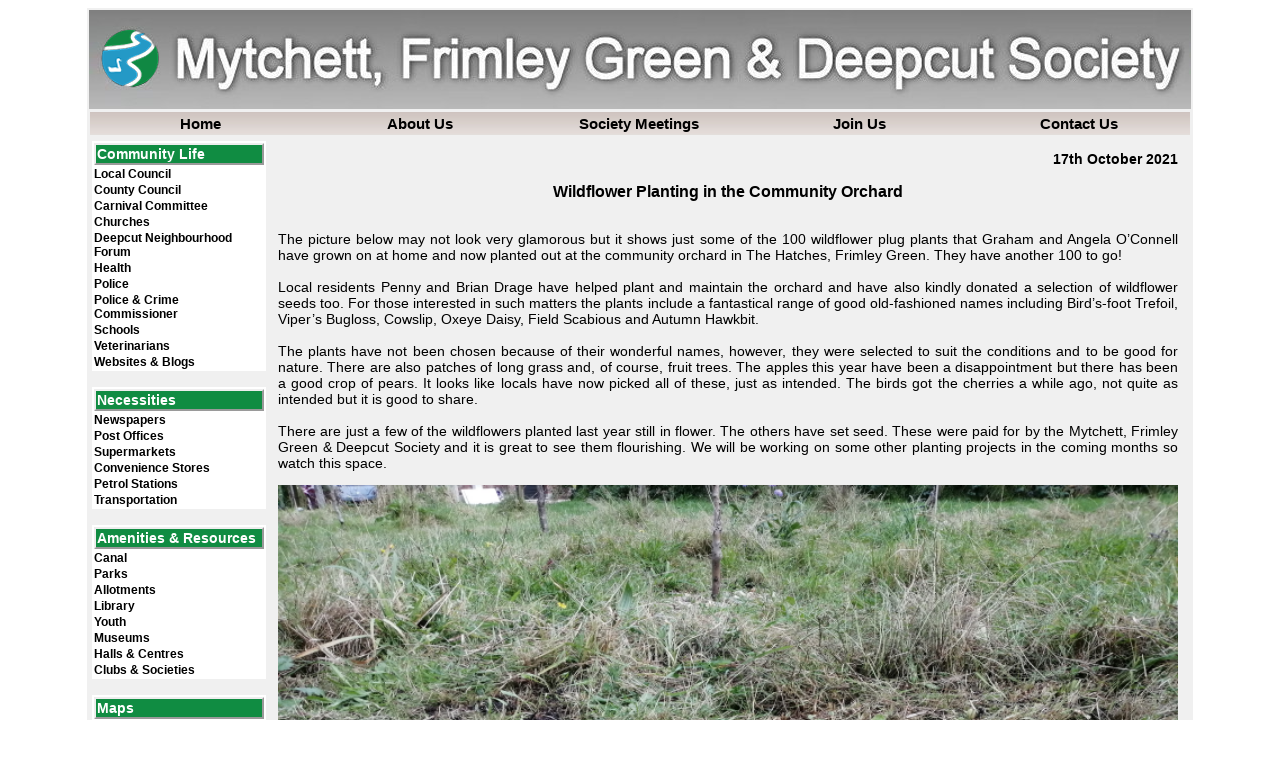

--- FILE ---
content_type: text/html
request_url: https://www.mfgdsociety.org.uk/Archive/2021_10_17WildflowerPlanting.htm
body_size: 1380
content:
<html>
<head>
<meta http-equiv="Content-Type" content="text/html; charset=iso-8859-1">
<title> MFGD Society - Wildflower Planting</title>
<link rel="shortcut icon" href="https://www.mfgdsociety.org.uk/favicon.ico" />
<link rel="STYLESHEET" type="text/css" href="../mfgd.css" />
<script language="JavaScript" type="text/javascript" src="../scripts/archmenus.js"></script> 
</head>

<body onLoad="archpage();">

<table class="pagelimits" align="center">
  <tr valign="top"><td class="title"> <img src="../MFGDLogo_V0.png"></td> </tr>
  
  <tr>
    <td> 
	  <div id="topmenuarchid"> <!--  top menu --> </div>
	</td>
  </tr>
    
  <tr valign="top">
    <td>
	  <table class="pagearea">
	    <tr valign="top">
		  <td  class="menuleft">
           <div id="leftmenuarchid"> <!--  left main  menu --> </div>
	      </td>
	      <td class="backdrop10pad">
		  	
		  	
		    <div align="right"><strong>17th October 2021</strong></div><br>

         	<div align="center" class="title4">Wildflower Planting in the Community Orchard</div><br>
			
			<p align="justify">
				The picture below may not look very glamorous but it shows just some of the 100 wildflower plug plants that Graham and Angela O’Connell have grown on at 
				home and now planted out at the community orchard in The Hatches, Frimley Green. They have another 100 to go! 
				<br><br>
				Local residents Penny and Brian Drage have helped plant and maintain the orchard and have also kindly donated a selection of wildflower seeds too. 
				For those interested in such matters the plants include a fantastical range of good old-fashioned names including Bird’s-foot Trefoil, Viper’s Bugloss, 
				Cowslip, Oxeye Daisy, Field Scabious and Autumn Hawkbit. 
				<br><br>
				The plants have not been chosen because of their wonderful names, however, they were selected to suit the conditions and to be good for nature. 
				There are also patches of long grass and, of course, fruit trees. The apples this year have been a disappointment but there has been a good crop of 
				pears. It looks like locals have now picked all of these, just as intended. The birds got the cherries a while ago, not quite as intended but it is 
				good to share.
				<br><br>
				There are just a few of the wildflowers planted last year still in flower. The others have set seed. These were paid for by the Mytchett, Frimley Green 
				& Deepcut Society and it is great to see them flourishing. We will be working on some other planting projects in the coming months so watch this space.
			</p>
			
			<div align="center"><img src="ArticlePictures/WildflowerPlantingOct2021.png"  border="0" width="900" alt="WildflowerPlanting"></div> 
			
	      </td>
	    </tr>
      </table>
    </td>
  </tr>
</table>

</body>
</html>



--- FILE ---
content_type: text/css
request_url: https://www.mfgdsociety.org.uk/mfgd.css
body_size: 8644
content:
/* At-Rules */
@charset "iso-8859-1";


/* Body */
BODY {font-family: Arial, Helvetica, sans-serif; font-weight: normal; color: #000000; background-color: #FFFFFF; font-size: 14px;}

h1 {font-size: 24px;}

h2 {font-size: 20px;}

h3 {font-size: 18px;}

h4 {font-size: 16px;}

h5 {font-size: 14px;}

.title1 {font-weight: bold; font-size: 24px;}

.title2 {font-weight: bold; font-size: 20px;}

.title3 {font-weight: bold; font-size: 18px;}

.title4 {font-weight: bold; font-size: 16px}

.title5 {font-weight: bold; font-size: 14px}

.title4standout {font-weight: bold; font-size: 16px; color: #990033; vertical-align: top;}

.title5standout {font-weight: bold; font-size: 14px; color: #990033; vertical-align: top;}

.title6standout {font-weight: bold; font-size: 13px; color: #990033; vertical-align: top;}

.titlestandout {font-weight: bold; color: #990033;}

.police {font-weight: bold; color: #00458D;}

.nhs {font-weight: bold; color: #025B8E;}

.PX20 {font-size: 20px} 

.PX18 {font-size: 18px}

.PX16 {font-size: 16px}

.PX14 {font-size: 14px}

.PX12 {font-size: 12px}

.PX11 {font-size: 11px}

.PX10 {font-size: 10px}

p.MFGDBottomLogo {font-size: 12px; color: black; text-decoration: none}

td.title4w {background-color: #299CC6; border: 2px outset; color: white; font-size: 16px; font-weight: bold; padding: 5px 5px 5px 5px; text-decoration: none;}

td.title5w {background-color: #299cc6; border: 2px outset; color: white; font-size: 14px; font-weight: bold; padding:  5px 5px 5px 5px; text-decoration: none;}

.maintitle {font-size: 32px; color: #996633;}

.welcome {font-family:  Arial; font-size: 26px; color: #666633;}

/* left menu links */
table.pagelimits {width: 1100px; padding: 0px 0px 0px 0px; background-color: #f0f0f0}

table.pagearea {background-color: #f0f0f0; padding:  0px 0px 0px 0px; width: 100%}

td.motto {font-size: 24px; font-weight: bold; text-align: center; vertical-align: text-top;}

td.title {background: url(MFGDTitleShift.jpg); padding: 0px 0px 0px 0px;}

table.topmenu {width: 1100px; background: url(brownstripe_h.png); padding: 0px 0px 0px 0px;}

tr.menutd {height: 20px; width: 1100px;}

td.menutd {height: 18px; text-align: center; vertical-align: center; width: 200px;}

td.menutdhome {height: 18px; text-align: center; vertical-align: center; width: 154px}

td.menutdsearch {font-family: Arial; text-align: right; vertical-align: center; height: 18px; width: 228px; font-size: 12px; font-weight: bold; padding: 0px 0px 0px 0px}

input.searchtext {background-color: #f0f0f0; border-style:   2px inset #F1EDEC; color: gray; font-family:   Arial; font-size: 12px; font-weight: normal; padding: 0px 0px 0px 0px}

input.searchbutton {font-family:  Arial; font-size: 12px; font-weight: bold; padding: 0px 0px 0px 0px; vertical-align: center; border: 2px outset #F1EDEC; background-color: #E1D9D6;}

input.searchbutton:hover {color: white; background-color: green; border: 2px inset;}

a.menulinks {display: block; font-family: Arial; font-size: 15px; font-weight: bold; text-decoration: none;}

a.menulinks:link {color: black;}

a.menulinks:visited {color: black;}

a.menulinks:hover {color: white; background-color: gray;}

a.menulinks:active {color: black;}

td.menuleft {width: 200px; padding: 0px 0px 0px 0px;vertical-align: top;;}

div.scrollstrip {width:830px; height:90px; float:left; overflow-x:auto; overflow-y:hidden; white-space: nowrap;}

table.menuleft {background-color: white;}

tr.menulefttitle {background: #108C42; border: 2px outset; color: white; font-family: Arial; font-size: 16px; font-weight: bold; height: 18px}

td.menulefttitle {background:   #108C42; border: 2px outset; color: white; font-family:  Arial; font-size: 14px; font-weight: bold; height: 16px}

/* tr.menulefttitle2 {background: gray; height: 13px; font-family: Arial; font-size: 12px; font-weight: bold; color: white;}
tr.menulefttitle2 {background: #299CC6; height: 13px; font-family: Arial; font-size: 12px; font-weight: bold; color: white;}
tr.menulefttitle3 {background: #6B4C38; height: 13px; font-family: Arial; font-size: 12px; font-weight: bold; color: white;} */
tr.menuleft {height: 14px;}

a.menuleftlinks {display: block; font-family: Arial; font-size: 12px; font-weight: bold; text-decoration: none;}

a.menuleftlinks:link {color: black;}

a.menuleftlinks:visited {color: black;}

a.menuleftlinks:hover {color: white; background-color: gray;}

a.menuleftlinks:active {color: black;}

tr.mainarea {padding: 0px 0px 0px 0px;}

td.mainarea {padding: 0px 0px 0px 0px; background-color: #F0F0F0; font-family: Arial; font-size: 14px; vertical-align: top;}

td.backdrop10pad {background-color: #f0f0f0; font-family:   Arial; font-size: 14px; padding: 10px 10px 10px 10px; vertical-align: top}

td.backdrop10pad0top {background-color: #f0f0f0; font-family:   Arial; font-size: 14px; padding: 0px 10px 10px 10px; vertical-align: top}

td.backdrop {background-color: #F0F0F0; font-family:  Arial; font-size: 14px; padding:  5px 0px 0px 5px; vertical-align: top;}

td.backdrop10right {background-color: #f0f0f0; font-family:   Arial; font-size: 14px; padding: 5px 10px 0px 5px; vertical-align: top}

td.backdrop0left {background-color: #f0f0f0; font-family:   Arial; font-size: 14px; padding: 5px 5px 5px 0px; vertical-align: top}

iframe.mapframe {width: 100%; height: 800px;}

iframe.mapdeepcutframe {width: 100%; height: 900px;}

img.picturetopleft {margin: 0px 10px 10px 0px;}

img.picturetopright {margin: 0px 0px 10px 10px;}

img.picturetop0leftright {margin: 0px 0px 10px 0px;}

img.picture0topleftright4bottom {margin: 0px 0px 4px 0px;}

td.topborder {font-family: Arial; font-size: 14px; border-top: 1px solid black; vertical-align: top;}

td.topleftborder {font-family: Arial; font-size: 14px; border-left: 1px solid black; border-top: 1px solid black; vertical-align: top;}

td.leftborder {font-family: Arial; font-size: 14px; border-left: 1px solid black; vertical-align: top;}

td.left0topborder {font-family: Arial; font-size: 14px; border-left: 1px solid black; padding: 0px 10px 10px 10px; vertical-align: top;}

td.noborder {font-family: Arial; font-size: 14px; vertical-align: top;}

td.noborder0leftpad {font-family: Arial; font-size: 14px; padding-left: 0px; vertical-align: top}

td.noborder0rightpad {font-family: Arial; font-size: 14px; padding-right: 0px; vertical-align: top}

td.noborder0topleftpad {font-family: Arial; font-size: 14px; padding: 0px 10px 10px 0px; vertical-align: top}

td.mfgdtwitter {padding: 0px 0px 0px 0px; background-color: #F4F8FF;}

a.titlelinks {display: block; font-family: Arial; text-decoration: none; background-color: #2F4F4F; font-size: 18px;}

a.titlelinks:link {color: white;}

a.titlelinks:visited {color: white;}

a.titlelinks:hover {color: #2F4F4F; background-color: #FFFFFF;}

a.titlelinks:active {color: white;}

/* links */
a.mylinks {font-weight: bold; text-decoration: none}

a.mylinks:link {color: black;}

a.mylinks:visited {color: black;}

a.mylinks:hover {color: white; background-color: gray;}

a.mylinks:active {color: black;}

/* Other links */
a.otherlinks {font-weight: bold; text-decoration: none}

a.otherlinks:link {color: green;}

a.otherlinks:visited {color: green;}

a.otherlinks:hover {background-color: #dfdfdf; color: #8D0344; text-decoration: underline}

a.otherlinks:active {color: green;}

a.otherlinksp {font-family: Courier; font-weight: bold; text-decoration: none}

a.otherlinksp:link {color: green;}

a.otherlinksp:visited {color: green;}

a.otherlinksp:hover {background-color: #dfdfdf; color: #8D0344; text-decoration: underline}

a.otherlinksp:active {color: green;}

/* Standout links */
a.standoutlinks {font-weight: bold; text-decoration: none}

a.standoutlinks:link {color: #990033;}

a.standoutlinks:visited {color: #990033;}

a.standoutlinks:hover {background-color: #dfdfdf; color: #8D0344; text-decoration: underline}

a.standoutlinks:active {color: #990033;}

a.imagelinks {font-weight: bold; text-decoration: none}

a.imagelinks:hover {background-color: #8d0344; color: black}

.photolinks:hover {border: 2px solid #8d0344;}

@font-face {
	font-family: 'MTCORSVA';
	src: url('./fonts/MTCORSVA.eot');
	src: local('MTCORSVA'), url('./fonts/MTCORSVA.woff') format('woff'), url('./fonts/MTCORSVA.ttf') format('truetype');
}
/* use this class to attach this font to any element i.e. <p class="mtcorsa">Text with this font applied</p> */
.mtcorsa {
	font-family: 'MTCORSVA';
}


/* End of style section. Generated by AceHTML at 28/10/2014 20:00:05 */


--- FILE ---
content_type: text/javascript
request_url: https://www.mfgdsociety.org.uk/scripts/archmenus.js
body_size: 6557
content:
function archpage() {


	topmenuarch();

    leftmenuarch();

	return;
}


function topmenuarch(){


topmenuarchString = '<table class="topmenu">';
topmenuarchString += '<tr>';
topmenuarchString += '<td class="menutd"> <a href="../MFGDHome.htm" class="menulinks">Home</a> </td>';
topmenuarchString += '<td class="menutd">	<a href="../MFGDAboutUs.htm" class="menulinks">About Us</a> </td>';
topmenuarchString += '<td class="menutd">	<a href="../MFGDMeetings.htm" class="menulinks">Society Meetings</a> </td>';
topmenuarchString += '<td class="menutd">	<a href="../MFGDJoin.htm" class="menulinks">Join Us</a> </td>';
topmenuarchString += '<td class="menutd">	<a href="../mailto:info@mfgdsociety.org.uk"  class="menulinks">Contact Us</a>	</td>';
topmenuarchString += '</tr>';
topmenuarchString += '</table>';

var object = document.getElementById('topmenuarchid');

	object.innerHTML = topmenuarchString; 
	
	return;
}

function leftmenuarch(){

leftmenuarchString = '<table class="menuleft"   width="100%">';
leftmenuarchString += '<tr>  <td class="menulefttitle">Community Life</td> </tr>';
leftmenuarchString += '<tr> <td class="menuleft"><a href="../MFGDLocalInfo.htm" class="menuleftlinks">Local Council</a></td></tr>';
leftmenuarchString += '<tr> <td class="menuleft"><a href="../MFGDLocalInfo.htm" class="menuleftlinks">County Council</a></td></tr>';
leftmenuarchString += '<tr> <td class="menuleft"><a href="../MFGDFrimleyGreenCarnivalCommittee.htm" class="menuleftlinks">Carnival Committee</a></td></tr>';
leftmenuarchString += '<tr> <td class="menuleft"><a href="../MFGDChurches.htm" class="menuleftlinks">Churches</a></td></tr>';
leftmenuarchString += '<tr> <td class="menuleft"><a href="https://www.deepcutforum.org.uk/" target="_blank" class="menuleftlinks">Deepcut Neighbourhood Forum</a></td></tr>';
leftmenuarchString += '<tr> <td class="menuleft"><a href="../MFGDHealth.htm" class="menuleftlinks">Health</a></td></tr>';
leftmenuarchString += '<tr> <td class="menuleft"><a href="../MFGDLocalInfo.htm#SurreyPolice" class="menuleftlinks">Police</a></td></tr>';
leftmenuarchString += '<tr> <td class="menuleft"><a href="https://www.surrey-pcc.gov.uk/" class="menuleftlinks" target="_blank">Police & Crime Commissioner</a></td></tr>';
leftmenuarchString += '<tr> <td class="menuleft"><a href="../MFGDSchools.htm" class="menuleftlinks">Schools</a></td></tr>';
leftmenuarchString += '<tr> <td class="menuleft"><a href="../MFGDHealth.htm#Vets" class="menuleftlinks">Veterinarians</a></td></tr>';
leftmenuarchString += '<tr> <td class="menuleft"><a href="../MFGDLocalInfo.htm#WebsitesBlogs" class="menuleftlinks">Websites & Blogs</a></td></tr>';
leftmenuarchString += '</table>';
leftmenuarchString += '<p></p>';
leftmenuarchString += '<table class="menuleft"   width="100%">';
leftmenuarchString += '<tr>  <td class="menulefttitle">Necessities</td> </tr>';
leftmenuarchString += '<tr> <td class="menuleft"><a href="../MFGDNecessities.htm#Newspapers" class="menuleftlinks">Newspapers</a></td></tr>';
leftmenuarchString += '<tr> <td class="menuleft"><a href="../MFGDNecessities.htm#PostOffices" class="menuleftlinks">Post Offices</a></td></tr>';
leftmenuarchString += '<tr> <td class="menuleft"><a href="../MFGDNecessities.htm#Supermarkets" class="menuleftlinks">Supermarkets</a></td></tr>';
leftmenuarchString += '<tr> <td class="menuleft"><a href="../MFGDNecessities.htm#Supermarkets" class="menuleftlinks">Convenience Stores</a></td></tr>';
leftmenuarchString += '<tr> <td class="menuleft"><a href="../MFGDNecessities.htm#Supermarkets" class="menuleftlinks">Petrol Stations</a></td></tr>';
leftmenuarchString += '<tr> <td class="menuleft"><a href="../MFGDNecessities.htm#Transportation" class="menuleftlinks">Transportation</a></td></tr>';
leftmenuarchString += '</table>';
leftmenuarchString += '<p></p>';
leftmenuarchString += '<table class="menuleft"   width="100%">';
leftmenuarchString += '<tr>  <td class="menulefttitle">Amenities & Resources</td> </tr>';
leftmenuarchString += '<tr> <td class="menuleft"><a href="../MFGDAmenities.htm#Canal" class="menuleftlinks">Canal</a></td></tr>';
leftmenuarchString += '<tr> <td class="menuleft"><a href="../MFGDAmenities.htm#Parks" class="menuleftlinks">Parks</a></td></tr>';
leftmenuarchString += '<tr> <td class="menuleft"><a href="../MFGDAmenities.htm#Allotments" class="menuleftlinks">Allotments</a></td></tr>';
leftmenuarchString += '<tr> <td class="menuleft"><a href="../MFGDResources.htm#Library" class="menuleftlinks">Library</a></td></tr>';
leftmenuarchString += '<tr> <td class="menuleft"><a href="../MFGDResources.htm#YouthCentre" class="menuleftlinks">Youth</a></td></tr>';
leftmenuarchString += '<tr> <td class="menuleft"><a href="../MFGDResources.htm#Museums" class="menuleftlinks">Museums</a></td></tr>';
leftmenuarchString += '<tr> <td class="menuleft"><a href="../MFGDResources.htm#Halls" class="menuleftlinks">Halls & Centres</a></td></tr>';
leftmenuarchString += '<tr> <td class="menuleft"><a href="../MFGDResources.htm#ClubsSocieties" class="menuleftlinks">Clubs & Societies</a></td></tr>';
leftmenuarchString += '</table>';
leftmenuarchString += '<p></p>';
leftmenuarchString += '<table class="menuleft"   width="100%">';
leftmenuarchString += '<tr>  <td class="menulefttitle">Maps</td> </tr>';
leftmenuarchString += '<tr> <td class="menuleft"><a href="../MFGDAreaMap.htm" class="menuleftlinks">Local Area</a></td></tr>';
leftmenuarchString += '<tr> <td class="menuleft"><a href="../MFGDMytchettMap.htm" class="menuleftlinks">Mytchett</a></td></tr>';
leftmenuarchString += '<tr> <td class="menuleft"><a href="../MFGDFrimleyGreenMap.htm" class="menuleftlinks">Frimley Green</a></td></tr>';
leftmenuarchString += '<tr> <td class="menuleft"><a href="../MFGDDeepcutMap.htm" class="menuleftlinks">Deepcut</a></td></tr>';
leftmenuarchString += '</table>';
leftmenuarchString += '<p></p>';
leftmenuarchString += '<table class="menuleft"   width="100%">';
leftmenuarchString += '<tr>  <td class="menulefttitle">Historical</td> </tr>';
leftmenuarchString += '<tr> <td class="menuleft"><a href="../MFGDArchive.htm" class="menuleftlinks">Articles</a></td></tr>';
leftmenuarchString += '<tr> <td class="menuleft"><a href="../MFGDHistory.htm#Society" class="menuleftlinks">Society History</a></td></tr>';
leftmenuarchString += '<tr> <td class="menuleft"><a href="../MFGDHistory.htm#LocalArea" class="menuleftlinks">History of Area</a></td></tr>';
leftmenuarchString += '</table>';

var object = document.getElementById('leftmenuarchid');

	object.innerHTML = leftmenuarchString; 
	
	return;
}
